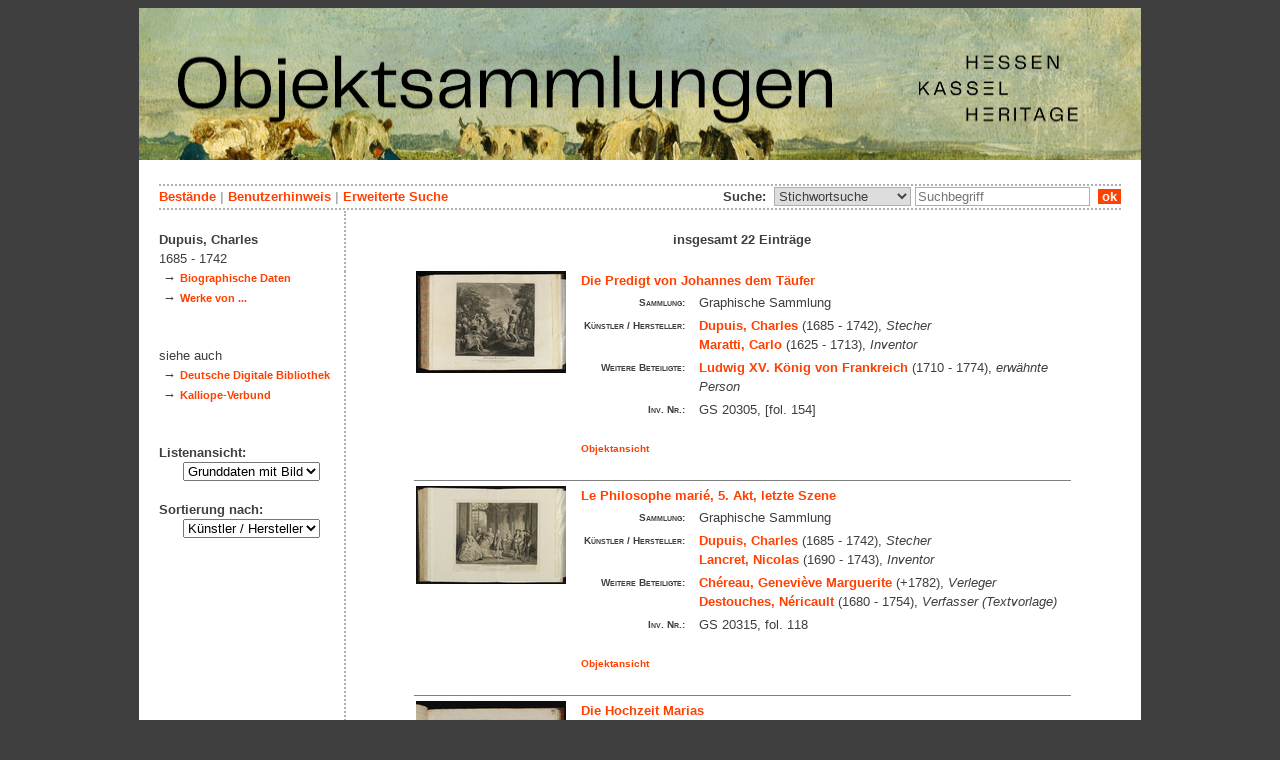

--- FILE ---
content_type: text/html; charset=utf-8
request_url: https://datenbank.museum-kassel.de/303044/49132/0/0/0/0/0/objektliste.html
body_size: 5490
content:
<!DOCTYPE html PUBLIC "-//W3C//DTD XHTML 1.1//EN" "http://www.w3.org/TR/xhtml11/DTD/xhtml11.dtd">

<html xmlns = "http://www.w3.org/1999/xhtml" xml:lang="de" lang="de">
<head>
<meta http-equiv="Content-Type" content="text/html; charset=utf-8" />
<meta http-equiv="Content-Language" content="de" />
<meta name="author" content="Martin Menz" />

<title>Dupuis - Objektdatenbank von Hessen Kassel Heritage</title>

<link rel="stylesheet" type="text/css" href="globals/style.css" />
<style type="text/css"></style>




<script src="globals/funktionen.js" type="text/javascript"></script>

<script type="text/javascript">
</script>

</head>

<body>
<form method = "post" action = "/303044/49132/0/0/0/1/0/suchergebnis.html" name = "hauptformular" onsubmit = "return formularabsenden()">
<!--
++++++++++++++++++++++++++++++++++++++++++++++++++++++++++++++++++++++++++++++++++++++++++++++++++++++++++++++++++
                                    Gliederung in Kopfzeilen, drei Inhaltsspalten, Fusszeile
++++++++++++++++++++++++++++++++++++++++++++++++++++++++++++++++++++++++++++++++++++++++++++++++++++++++++++++++++
//-->

<div class = "blatt"> <!-- umspannt das gesamte Blatt //-->

<input type = "hidden" name = "aktion" value = "" />

<!--
++++++++++++++++++++++++++++++++++++++++++++++++++++++++++++++++++++++++++++++++++++++++++++++++++++++++++++++++++
                                                                                                      Kopfzeilen
++++++++++++++++++++++++++++++++++++++++++++++++++++++++++++++++++++++++++++++++++++++++++++++++++++++++++++++++++
//-->

<div class = "kopf">
       <img src='/onlinekataloge/datenbank/kopf-3.jpg' width='1002' height='152' class = 'kopfbild' alt='' /></div>

<div class = "teilblatt"> <!-- behinhaltet Menuezeilen, Inhalt, Fuss //-->


<div class = "punktlinie"><hr style="display: none;" /></div>

<div class = 'menueoben'>
      <div style = 'float: right;'>
       	<div style = 'display: inline;'>Suche:&nbsp;
	<select name = 'suchstichwortfeld' class = 'input-suche' >
	<option value="alle" >Stichwortsuche</option>\n<option value="titel" >Titel / Bezeichnung</option>\n<option value="kuenstler" >Künstler / Hersteller</option>\n<option value="dargestellt" >Dargestellte Person</option>\n<option value="beteiligte" >Beteiligte allgemein</option>\n<option value="mattech" >Material / Technik</option>\n<option value="invnr" >Inventar-Nr.</option>\n<option value="iconclass" >IconClass</option>\n<option value="ausort" >Ausstellungsort</option>\n	
	</select> 

	
			  <input type = "text" name = "suchstichwort" class = "input-suche" value = "" placeholder = "Suchbegriff" onkeyup = "if (event.keyCode == 13) { stichwortsuchesenden('/0/0/0/0/0/0/100/suchergebnis.html'); }"/>
			 &nbsp;<span onclick = "stichwortsuchesenden('/0/0/0/0/0/0/100/suchergebnis.html');" class = "button">&nbsp;ok&nbsp;</span>	</div>
      </div>
       <a href = '/0/0/0/0/0/0/0/katalog.html'>Bestände</a>&nbsp;<span class = 'zwischenstrich'>|</span>&nbsp;<a href = '/0/0/0/0/0/0/0/hilfe.html'>Benutzerhinweis</a>&nbsp;<span class = 'zwischenstrich'>|</span>&nbsp;<a href = '/0/0/0/0//0/0/erwsuche.html'>Erweiterte Suche</a></div>
<div class = "punktlinie"><hr style="display: none;" /></div>



<!--
++++++++++++++++++++++++++++++++++++++++++++++++++++++++++++++++++++++++++++++++++++++++++++++++++++++++++++++++++
                                                                                            Dreispaltiger Inhalt
++++++++++++++++++++++++++++++++++++++++++++++++++++++++++++++++++++++++++++++++++++++++++++++++++++++++++++++++++
//-->

<div class = "inhalt">


<div class = "rechtswrapper">
	<div class = "inhaltbreiter">
	<br/>

<div style = "font-weight: bold; text-align: center;">insgesamt 22 Einträge</div><br/>	<table style = "border: 0px; margin-left: auto; margin-right: auto;">
	<colgroup>
	  <col width="155" />
	  <col width="500" />
	</colgroup>
<tr style = ' vertical-align: top;'><td rowspan = '2' style = 'text-align: center;'>
<a href = '/311677/49132/0/0/b1/0/0/objekt.html' class = 'small'>
				   <img src = '/standardbilderobjekte/311677-th.jpg' alt = 'Die Predigt von Johannes dem Täufer' />
				   </a>
</td><td style = 'padding-left: 10px;  text-align: left;'>
<a href = '/311677/49132/0/0/b1/0/0/objekt.html' class = 'small' style = 'font-weight: bold; font-size: 1.0em; text-align: left;'>Die Predigt von Johannes dem Täufer</a><br/>
<table style = 'border: 0px; padding: 0px;'><tr style = ' vertical-align: top;'><td style = 'text-align: right;'><span class = 'listendatenbezeichner'>Sammlung:</span></td><td>Graphische Sammlung</td></tr><tr style = ' vertical-align: top;'><td style = 'text-align: right;'><span class = 'listendatenbezeichner'>Künstler / Hersteller:</span></td><td><a href = '/311677/49132/0/0/0/0/0/objektliste.html'>Dupuis, Charles</a> (1685 - 1742), <span style = 'font-style: italic'>Stecher</span><br/><a href = '/311677/33225/0/0/0/0/0/objektliste.html'>Maratti, Carlo</a> (1625 - 1713), <span style = 'font-style: italic'>Inventor</span><br/></td></tr><tr style = ' vertical-align: top;'><td style = 'text-align: right;'><span class = 'listendatenbezeichner'>Weitere Beteiligte:</span></td><td><a href = '/311677/42049/0/0/0/0/0/objektliste.html'>Ludwig XV. König von Frankreich</a> (1710 - 1774), <span style = 'font-style: italic'>erwähnte Person</span><br/></td></tr><tr style = ' vertical-align: top;'><td style = 'text-align: right;'><span class = 'listendatenbezeichner'>Inv. Nr.:</span></td><td>GS 20305, [fol. 154]</td></tr></table></p></td></tr>
<tr><td style = 'text-align: left; vertical-align: bottom; font-size: 0.8em; font-weight: bold;'>&nbsp;&nbsp;&nbsp;<a href = '/311677/49132/0/0/b1/0/0/objekt.html' class = 'small' style = 'font-weight: bold;'>Objektansicht</a></br></br></td></tr><tr><td colspan = '2'  style = 'border-top: 1px solid grey;'></td></tr><tr style = ' vertical-align: top;'><td rowspan = '2' style = 'text-align: center;'>
<a href = '/283973/49132/0/0/b2/0/0/objekt.html' class = 'small'>
				   <img src = '/standardbilderobjekte/283973-th.jpg' alt = 'Le Philosophe marié, 5. Akt, letzte Szene' />
				   </a>
</td><td style = 'padding-left: 10px;  text-align: left;'>
<a href = '/283973/49132/0/0/b2/0/0/objekt.html' class = 'small' style = 'font-weight: bold; font-size: 1.0em; text-align: left;'>Le Philosophe marié, 5. Akt, letzte Szene</a><br/>
<table style = 'border: 0px; padding: 0px;'><tr style = ' vertical-align: top;'><td style = 'text-align: right;'><span class = 'listendatenbezeichner'>Sammlung:</span></td><td>Graphische Sammlung</td></tr><tr style = ' vertical-align: top;'><td style = 'text-align: right;'><span class = 'listendatenbezeichner'>Künstler / Hersteller:</span></td><td><a href = '/283973/49132/0/0/0/0/0/objektliste.html'>Dupuis, Charles</a> (1685 - 1742), <span style = 'font-style: italic'>Stecher</span><br/><a href = '/283973/48954/0/0/0/0/0/objektliste.html'>Lancret, Nicolas</a> (1690 - 1743), <span style = 'font-style: italic'>Inventor</span><br/></td></tr><tr style = ' vertical-align: top;'><td style = 'text-align: right;'><span class = 'listendatenbezeichner'>Weitere Beteiligte:</span></td><td><a href = '/283973/49047/0/0/0/0/0/objektliste.html'>Chéreau, Geneviève Marguerite</a> (+1782), <span style = 'font-style: italic'>Verleger</span><br/><a href = '/283973/49131/0/0/0/0/0/objektliste.html'>Destouches, Néricault</a> (1680 - 1754), <span style = 'font-style: italic'>Verfasser (Textvorlage)</span><br/></td></tr><tr style = ' vertical-align: top;'><td style = 'text-align: right;'><span class = 'listendatenbezeichner'>Inv. Nr.:</span></td><td>GS 20315, fol. 118</td></tr></table></p></td></tr>
<tr><td style = 'text-align: left; vertical-align: bottom; font-size: 0.8em; font-weight: bold;'>&nbsp;&nbsp;&nbsp;<a href = '/283973/49132/0/0/b2/0/0/objekt.html' class = 'small' style = 'font-weight: bold;'>Objektansicht</a></br></br></td></tr><tr><td colspan = '2'  style = 'border-top: 1px solid grey;'></td></tr><tr style = ' vertical-align: top;'><td rowspan = '2' style = 'text-align: center;'>
<a href = '/290166/49132/0/0/b3/0/0/objekt.html' class = 'small'>
				   <img src = '/standardbilderobjekte/290166-th.jpg' alt = 'Die Hochzeit Marias' />
				   </a>
</td><td style = 'padding-left: 10px;  text-align: left;'>
<a href = '/290166/49132/0/0/b3/0/0/objekt.html' class = 'small' style = 'font-weight: bold; font-size: 1.0em; text-align: left;'>Die Hochzeit Marias</a><br/>
<table style = 'border: 0px; padding: 0px;'><tr style = ' vertical-align: top;'><td style = 'text-align: right;'><span class = 'listendatenbezeichner'>Sammlung:</span></td><td>Graphische Sammlung</td></tr><tr style = ' vertical-align: top;'><td style = 'text-align: right;'><span class = 'listendatenbezeichner'>Künstler / Hersteller:</span></td><td><a href = '/290166/49132/0/0/0/0/0/objektliste.html'>Dupuis, Charles</a> (1685 - 1742), <span style = 'font-style: italic'>Stecher</span><br/><a href = '/290166/49174/0/0/0/0/0/objektliste.html'>Loo, Carle van</a> (1705 - 1765), <span style = 'font-style: italic'>Inventor</span><br/></td></tr><tr style = ' vertical-align: top;'><td style = 'text-align: right;'><span class = 'listendatenbezeichner'>Weitere Beteiligte:</span></td><td><a href = '/290166/49047/0/0/0/0/0/objektliste.html'>Chéreau, Geneviève Marguerite</a> (+1782), <span style = 'font-style: italic'>Verleger</span><br/><a href = '/290166/49912/0/0/0/0/0/objektliste.html'>Le Blond, Denis</a> (1693 - tätig um 1740), <span style = 'font-style: italic'>Dedikator</span><br/><a href = '/290166/46977/0/0/0/0/0/objektliste.html'>Polignac, Melchior de</a> (1661 - 1741), <span style = 'font-style: italic'>Widmungsempfänger</span><br/></td></tr><tr style = ' vertical-align: top;'><td style = 'text-align: right;'><span class = 'listendatenbezeichner'>Inv. Nr.:</span></td><td>GS 20318, fol. 44</td></tr></table></p></td></tr>
<tr><td style = 'text-align: left; vertical-align: bottom; font-size: 0.8em; font-weight: bold;'>&nbsp;&nbsp;&nbsp;<a href = '/290166/49132/0/0/b3/0/0/objekt.html' class = 'small' style = 'font-weight: bold;'>Objektansicht</a></br></br></td></tr><tr><td colspan = '2'  style = 'border-top: 1px solid grey;'></td></tr><tr style = ' vertical-align: top;'><td rowspan = '2' style = 'text-align: center;'>
<a href = '/305344/49132/0/0/b4/0/0/objekt.html' class = 'small'>
				   <img src = '/standardbilderobjekte/305344-th.jpg' alt = 'Auf dem Boden sitzende junge Frau im Profil nach links' />
				   </a>
</td><td style = 'padding-left: 10px;  text-align: left;'>
<a href = '/305344/49132/0/0/b4/0/0/objekt.html' class = 'small' style = 'font-weight: bold; font-size: 1.0em; text-align: left;'>Auf dem Boden sitzende junge Frau im Profil nach links</a><br/>
<table style = 'border: 0px; padding: 0px;'><tr style = ' vertical-align: top;'><td style = 'text-align: right;'><span class = 'listendatenbezeichner'>Sammlung:</span></td><td>Graphische Sammlung</td></tr><tr style = ' vertical-align: top;'><td style = 'text-align: right;'><span class = 'listendatenbezeichner'>Künstler / Hersteller:</span></td><td><a href = '/305344/49132/0/0/0/0/0/objektliste.html'>Dupuis, Charles</a> (1685 - 1742), <span style = 'font-style: italic'>Stecher</span><br/><a href = '/305344/35679/0/0/0/0/0/objektliste.html'>Watteau, Antoine</a> (1684 - 1721), <span style = 'font-style: italic'>Inventor</span><br/></td></tr><tr style = ' vertical-align: top;'><td style = 'text-align: right;'><span class = 'listendatenbezeichner'>Inv. Nr.:</span></td><td>GS 20319, [fol. 94]</td></tr></table></p></td></tr>
<tr><td style = 'text-align: left; vertical-align: bottom; font-size: 0.8em; font-weight: bold;'>&nbsp;&nbsp;&nbsp;<a href = '/305344/49132/0/0/b4/0/0/objekt.html' class = 'small' style = 'font-weight: bold;'>Objektansicht</a></br></br></td></tr><tr><td colspan = '2'  style = 'border-top: 1px solid grey;'></td></tr><tr style = ' vertical-align: top;'><td rowspan = '2' style = 'text-align: center;'>
<a href = '/305620/49132/0/0/b5/0/0/objekt.html' class = 'small'>
				   <img src = '/standardbilderobjekte/305620-th.jpg' alt = 'Auf dem Boden sitzende Frau in Rückansicht, den Kopf nach rechts gewandt' />
				   </a>
</td><td style = 'padding-left: 10px;  text-align: left;'>
<a href = '/305620/49132/0/0/b5/0/0/objekt.html' class = 'small' style = 'font-weight: bold; font-size: 1.0em; text-align: left;'>Auf dem Boden sitzende Frau in Rückansicht, den Kopf nach rechts gewandt</a><br/>
<table style = 'border: 0px; padding: 0px;'><tr style = ' vertical-align: top;'><td style = 'text-align: right;'><span class = 'listendatenbezeichner'>Sammlung:</span></td><td>Graphische Sammlung</td></tr><tr style = ' vertical-align: top;'><td style = 'text-align: right;'><span class = 'listendatenbezeichner'>Künstler / Hersteller:</span></td><td><a href = '/305620/49132/0/0/0/0/0/objektliste.html'>Dupuis, Charles</a> (1685 - 1742), <span style = 'font-style: italic'>Stecher</span><br/><a href = '/305620/35679/0/0/0/0/0/objektliste.html'>Watteau, Antoine</a> (1684 - 1721), <span style = 'font-style: italic'>Inventor</span><br/></td></tr><tr style = ' vertical-align: top;'><td style = 'text-align: right;'><span class = 'listendatenbezeichner'>Inv. Nr.:</span></td><td>GS 20320, [fol. 41]</td></tr></table></p></td></tr>
<tr><td style = 'text-align: left; vertical-align: bottom; font-size: 0.8em; font-weight: bold;'>&nbsp;&nbsp;&nbsp;<a href = '/305620/49132/0/0/b5/0/0/objekt.html' class = 'small' style = 'font-weight: bold;'>Objektansicht</a></br></br></td></tr><tr><td colspan = '2'  style = 'border-top: 1px solid grey;'></td></tr><tr style = ' vertical-align: top;'><td rowspan = '2' style = 'text-align: center;'>
<a href = '/292284/49132/0/0/b6/0/0/objekt.html' class = 'small'>
				   <img src = '/standardbilderobjekte/292284-th.jpg' alt = 'Nicolas Coustou' />
				   </a>
</td><td style = 'padding-left: 10px;  text-align: left;'>
<a href = '/292284/49132/0/0/b6/0/0/objekt.html' class = 'small' style = 'font-weight: bold; font-size: 1.0em; text-align: left;'>Nicolas Coustou</a><br/>
<table style = 'border: 0px; padding: 0px;'><tr style = ' vertical-align: top;'><td style = 'text-align: right;'><span class = 'listendatenbezeichner'>Sammlung:</span></td><td>Graphische Sammlung</td></tr><tr style = ' vertical-align: top;'><td style = 'text-align: right;'><span class = 'listendatenbezeichner'>Künstler / Hersteller:</span></td><td><a href = '/292284/49132/0/0/0/0/0/objektliste.html'>Dupuis, Charles</a> (1685 - 1742), <span style = 'font-style: italic'>Stecher</span><br/><a href = '/292284/50129/0/0/0/0/0/objektliste.html'>Legros, Jean</a> (1671 - 1745), <span style = 'font-style: italic'>Inventor</span><br/><a href = '/292284/33680/0/0/0/0/0/objektliste.html'>Rigaud, Hyacinthe</a> (1659 - 1743), <span style = 'font-style: italic'>Inventor, Mitarbeit</span><br/></td></tr><tr style = ' vertical-align: top;'><td style = 'text-align: right;'><span class = 'listendatenbezeichner'>Dargestellte:</span></td><td><a href = '/292284/50130/0/0/0/0/0/objektliste.html'>Coustou, Nicolas</a> (1658 - 1733)<br/></td></tr><tr style = ' vertical-align: top;'><td style = 'text-align: right;'><span class = 'listendatenbezeichner'>Inv. Nr.:</span></td><td>GS 20346, fol. 102</td></tr></table></p></td></tr>
<tr><td style = 'text-align: left; vertical-align: bottom; font-size: 0.8em; font-weight: bold;'>&nbsp;&nbsp;&nbsp;<a href = '/292284/49132/0/0/b6/0/0/objekt.html' class = 'small' style = 'font-weight: bold;'>Objektansicht</a></br></br></td></tr><tr><td colspan = '2'  style = 'border-top: 1px solid grey;'></td></tr><tr style = ' vertical-align: top;'><td rowspan = '2' style = 'text-align: center;'>
<a href = '/312821/49132/0/0/b7/0/0/objekt.html' class = 'small'>
				   <img src = '/standardbilderobjekte/312821-th.jpg' alt = 'Die Beschäftigung nach Lebensalter' />
				   </a>
</td><td style = 'padding-left: 10px;  text-align: left;'>
<a href = '/312821/49132/0/0/b7/0/0/objekt.html' class = 'small' style = 'font-weight: bold; font-size: 1.0em; text-align: left;'>Die Beschäftigung nach Lebensalter</a><br/>
<table style = 'border: 0px; padding: 0px;'><tr style = ' vertical-align: top;'><td style = 'text-align: right;'><span class = 'listendatenbezeichner'>Sammlung:</span></td><td>Graphische Sammlung</td></tr><tr style = ' vertical-align: top;'><td style = 'text-align: right;'><span class = 'listendatenbezeichner'>Künstler / Hersteller:</span></td><td><a href = '/312821/49132/0/0/0/0/0/objektliste.html'>Dupuis, Charles</a> (1685 - 1742), <span style = 'font-style: italic'>Stecher</span><br/><a href = '/312821/35679/0/0/0/0/0/objektliste.html'>Watteau, Antoine</a> (1684 - 1721), <span style = 'font-style: italic'>Inventor</span><br/></td></tr><tr style = ' vertical-align: top;'><td style = 'text-align: right;'><span class = 'listendatenbezeichner'>Weitere Beteiligte:</span></td><td><a href = '/312821/52336/0/0/0/0/0/objektliste.html'>Hallée, Etienne</a> (+1741), <span style = 'font-style: italic'>erwähnte Person</span><br/></td></tr><tr style = ' vertical-align: top;'><td style = 'text-align: right;'><span class = 'listendatenbezeichner'>Inv. Nr.:</span></td><td>GS 20389, fol. 50</td></tr></table></p></td></tr>
<tr><td style = 'text-align: left; vertical-align: bottom; font-size: 0.8em; font-weight: bold;'>&nbsp;&nbsp;&nbsp;<a href = '/312821/49132/0/0/b7/0/0/objekt.html' class = 'small' style = 'font-weight: bold;'>Objektansicht</a></br></br></td></tr><tr><td colspan = '2'  style = 'border-top: 1px solid grey;'></td></tr><tr style = ' vertical-align: top;'><td rowspan = '2' style = 'text-align: center;'>
<a href = '/312868/49132/0/0/b8/0/0/objekt.html' class = 'small'>
				   <img src = '/standardbilderobjekte/312868-th.jpg' alt = 'Der Liebesunterricht' />
				   </a>
</td><td style = 'padding-left: 10px;  text-align: left;'>
<a href = '/312868/49132/0/0/b8/0/0/objekt.html' class = 'small' style = 'font-weight: bold; font-size: 1.0em; text-align: left;'>Der Liebesunterricht</a><br/>
<table style = 'border: 0px; padding: 0px;'><tr style = ' vertical-align: top;'><td style = 'text-align: right;'><span class = 'listendatenbezeichner'>Sammlung:</span></td><td>Graphische Sammlung</td></tr><tr style = ' vertical-align: top;'><td style = 'text-align: right;'><span class = 'listendatenbezeichner'>Künstler / Hersteller:</span></td><td><a href = '/312868/49132/0/0/0/0/0/objektliste.html'>Dupuis, Charles</a> (1685 - 1742), <span style = 'font-style: italic'>Stecher</span><br/><a href = '/312868/35679/0/0/0/0/0/objektliste.html'>Watteau, Antoine</a> (1684 - 1721), <span style = 'font-style: italic'>Inventor</span><br/></td></tr><tr style = ' vertical-align: top;'><td style = 'text-align: right;'><span class = 'listendatenbezeichner'>Weitere Beteiligte:</span></td><td><a href = '/312868/52152/0/0/0/0/0/objektliste.html'>Chéreau, Marguerite</a> (+1755), <span style = 'font-style: italic'>Verleger</span><br/><a href = '/312868/49646/0/0/0/0/0/objektliste.html'>Julienne, Jean de</a> (1686 - 1766), <span style = 'font-style: italic'>erwähnte Person</span><br/></td></tr><tr style = ' vertical-align: top;'><td style = 'text-align: right;'><span class = 'listendatenbezeichner'>Inv. Nr.:</span></td><td>GS 20389, fol. 64</td></tr></table></p></td></tr>
<tr><td style = 'text-align: left; vertical-align: bottom; font-size: 0.8em; font-weight: bold;'>&nbsp;&nbsp;&nbsp;<a href = '/312868/49132/0/0/b8/0/0/objekt.html' class = 'small' style = 'font-weight: bold;'>Objektansicht</a></br></br></td></tr><tr><td colspan = '2'  style = 'border-top: 1px solid grey;'></td></tr><tr style = ' vertical-align: top;'><td rowspan = '2' style = 'text-align: center;'>
<a href = '/317212/49132/0/0/b9/0/0/objekt.html' class = 'small'>
				   <img src = '/standardbilderobjekte/317212-th.jpg' alt = 'Spanien' />
				   </a>
</td><td style = 'padding-left: 10px;  text-align: left;'>
<a href = '/317212/49132/0/0/b9/0/0/objekt.html' class = 'small' style = 'font-weight: bold; font-size: 1.0em; text-align: left;'>Spanien</a><br/>
<table style = 'border: 0px; padding: 0px;'><tr style = ' vertical-align: top;'><td style = 'text-align: right;'><span class = 'listendatenbezeichner'>Sammlung:</span></td><td>Graphische Sammlung</td></tr><tr style = ' vertical-align: top;'><td style = 'text-align: right;'><span class = 'listendatenbezeichner'>Künstler / Hersteller:</span></td><td><a href = '/317212/49132/0/0/0/0/0/objektliste.html'>Dupuis, Charles</a> (1685 - 1742), <span style = 'font-style: italic'>Stecher</span><br/><a href = '/317212/33107/0/0/0/0/0/objektliste.html'>Le Brun, Charles</a> (1619 - 1690), <span style = 'font-style: italic'>Inventor</span><br/><a href = '/317212/34948/0/0/0/0/0/objektliste.html'>Massé, Jean-Baptiste</a> (1687 - 1767), <span style = 'font-style: italic'>Zeichner/-in</span><br/></td></tr><tr style = ' vertical-align: top;'><td style = 'text-align: right;'><span class = 'listendatenbezeichner'>Inv. Nr.:</span></td><td>GS 20393, [fol. 38]</td></tr></table></p></td></tr>
<tr><td style = 'text-align: left; vertical-align: bottom; font-size: 0.8em; font-weight: bold;'>&nbsp;&nbsp;&nbsp;<a href = '/317212/49132/0/0/b9/0/0/objekt.html' class = 'small' style = 'font-weight: bold;'>Objektansicht</a></br></br></td></tr><tr><td colspan = '2'  style = 'border-top: 1px solid grey;'></td></tr><tr style = ' vertical-align: top;'><td rowspan = '2' style = 'text-align: center;'>
<a href = '/316528/49132/0/0/b10/0/0/objekt.html' class = 'small'>
				   <img src = '/standardbilderobjekte/316528-th.jpg' alt = 'Überquerung des Rheins in Anwesenheit der Feinde, 1672' />
				   </a>
</td><td style = 'padding-left: 10px;  text-align: left;'>
<a href = '/316528/49132/0/0/b10/0/0/objekt.html' class = 'small' style = 'font-weight: bold; font-size: 1.0em; text-align: left;'>Überquerung des Rheins in Anwesenheit der Feinde, 1672</a><br/>
<table style = 'border: 0px; padding: 0px;'><tr style = ' vertical-align: top;'><td style = 'text-align: right;'><span class = 'listendatenbezeichner'>Sammlung:</span></td><td>Graphische Sammlung</td></tr><tr style = ' vertical-align: top;'><td style = 'text-align: right;'><span class = 'listendatenbezeichner'>Künstler / Hersteller:</span></td><td><a href = '/316528/49132/0/0/0/0/0/objektliste.html'>Dupuis, Charles</a> (1685 - 1742), <span style = 'font-style: italic'>Stecher</span><br/><a href = '/316528/33107/0/0/0/0/0/objektliste.html'>Le Brun, Charles</a> (1619 - 1690), <span style = 'font-style: italic'>Inventor</span><br/><a href = '/316528/34948/0/0/0/0/0/objektliste.html'>Massé, Jean-Baptiste</a> (1687 - 1767), <span style = 'font-style: italic'>Zeichner/-in</span><br/><a href = '/316528/45395/0/0/0/0/0/objektliste.html'>Preißler, Johann Martin</a> (1715 - 1794), <span style = 'font-style: italic'>Stecher</span><br/></td></tr><tr style = ' vertical-align: top;'><td style = 'text-align: right;'><span class = 'listendatenbezeichner'>Dargestellte:</span></td><td><a href = '/316528/42352/0/0/0/0/0/objektliste.html'>Ludwig XIV. König von Frankreich</a> (1638 - 1715)<br/></td></tr><tr style = ' vertical-align: top;'><td style = 'text-align: right;'><span class = 'listendatenbezeichner'>Inv. Nr.:</span></td><td>GS 20393, [fol. 4]</td></tr></table></p></td></tr>
<tr><td style = 'text-align: left; vertical-align: bottom; font-size: 0.8em; font-weight: bold;'>&nbsp;&nbsp;&nbsp;<a href = '/316528/49132/0/0/b10/0/0/objekt.html' class = 'small' style = 'font-weight: bold;'>Objektansicht</a></br></br></td></tr><tr><td colspan = '2'  style = 'border-top: 1px solid grey;'></td></tr><tr style = ' vertical-align: top;'><td rowspan = '2' style = 'text-align: center;'>
<a href = '/292965/49132/0/0/b11/0/0/objekt.html' class = 'small'>
				   <img src = '/standardbilderobjekte/292965-th.jpg' alt = 'Childerich I. König des Fränkischen Reichs' />
				   </a>
</td><td style = 'padding-left: 10px;  text-align: left;'>
<a href = '/292965/49132/0/0/b11/0/0/objekt.html' class = 'small' style = 'font-weight: bold; font-size: 1.0em; text-align: left;'>Childerich I. König des Fränkischen Reichs</a><br/>
<table style = 'border: 0px; padding: 0px;'><tr style = ' vertical-align: top;'><td style = 'text-align: right;'><span class = 'listendatenbezeichner'>Sammlung:</span></td><td>Graphische Sammlung</td></tr><tr style = ' vertical-align: top;'><td style = 'text-align: right;'><span class = 'listendatenbezeichner'>Künstler / Hersteller:</span></td><td><a href = '/292965/50231/0/0/0/0/0/objektliste.html'>Boizot, Antoine</a> (1702 - 1782), <span style = 'font-style: italic'>Inventor</span><br/><a href = '/292965/49132/0/0/0/0/0/objektliste.html'>Dupuis, Charles</a> (1685 - 1742), <span style = 'font-style: italic'>Stecher</span><br/></td></tr><tr style = ' vertical-align: top;'><td style = 'text-align: right;'><span class = 'listendatenbezeichner'>Dargestellte:</span></td><td><a href = '/292965/48842/0/0/0/0/0/objektliste.html'>Childerich I. König des Fränkischen Reichs</a> (436 - 481)<br/></td></tr><tr style = ' vertical-align: top;'><td style = 'text-align: right;'><span class = 'listendatenbezeichner'>Weitere Beteiligte:</span></td><td><a href = '/292965/46518/0/0/0/0/0/objektliste.html'>Odieuvre, Michel</a> (1687 - 1756), <span style = 'font-style: italic'>Verleger</span><br/></td></tr><tr style = ' vertical-align: top;'><td style = 'text-align: right;'><span class = 'listendatenbezeichner'>Inv. Nr.:</span></td><td>SM-GS 6.2.771, fol. 4</td></tr></table></p></td></tr>
<tr><td style = 'text-align: left; vertical-align: bottom; font-size: 0.8em; font-weight: bold;'>&nbsp;&nbsp;&nbsp;<a href = '/292965/49132/0/0/b11/0/0/objekt.html' class = 'small' style = 'font-weight: bold;'>Objektansicht</a></br></br></td></tr><tr><td colspan = '2'  style = 'border-top: 1px solid grey;'></td></tr><tr style = ' vertical-align: top;'><td rowspan = '2' style = 'text-align: center;'>
<a href = '/292967/49132/0/0/b12/0/0/objekt.html' class = 'small'>
				   <img src = '/standardbilderobjekte/292967-th.jpg' alt = 'Chlodwig I. König des Fränkischen Reichs' />
				   </a>
</td><td style = 'padding-left: 10px;  text-align: left;'>
<a href = '/292967/49132/0/0/b12/0/0/objekt.html' class = 'small' style = 'font-weight: bold; font-size: 1.0em; text-align: left;'>Chlodwig I. König des Fränkischen Reichs</a><br/>
<table style = 'border: 0px; padding: 0px;'><tr style = ' vertical-align: top;'><td style = 'text-align: right;'><span class = 'listendatenbezeichner'>Sammlung:</span></td><td>Graphische Sammlung</td></tr><tr style = ' vertical-align: top;'><td style = 'text-align: right;'><span class = 'listendatenbezeichner'>Künstler / Hersteller:</span></td><td><a href = '/292967/50231/0/0/0/0/0/objektliste.html'>Boizot, Antoine</a> (1702 - 1782), <span style = 'font-style: italic'>Inventor</span><br/><a href = '/292967/49132/0/0/0/0/0/objektliste.html'>Dupuis, Charles</a> (1685 - 1742), <span style = 'font-style: italic'>Stecher</span><br/></td></tr><tr style = ' vertical-align: top;'><td style = 'text-align: right;'><span class = 'listendatenbezeichner'>Dargestellte:</span></td><td><a href = '/292967/48847/0/0/0/0/0/objektliste.html'>Chlodwig I. König des Fränkischen Reichs</a> (466 - 511)<br/></td></tr><tr style = ' vertical-align: top;'><td style = 'text-align: right;'><span class = 'listendatenbezeichner'>Weitere Beteiligte:</span></td><td><a href = '/292967/46518/0/0/0/0/0/objektliste.html'>Odieuvre, Michel</a> (1687 - 1756), <span style = 'font-style: italic'>Verleger</span><br/></td></tr><tr style = ' vertical-align: top;'><td style = 'text-align: right;'><span class = 'listendatenbezeichner'>Inv. Nr.:</span></td><td>SM-GS 6.2.771, fol. 5</td></tr></table></p></td></tr>
<tr><td style = 'text-align: left; vertical-align: bottom; font-size: 0.8em; font-weight: bold;'>&nbsp;&nbsp;&nbsp;<a href = '/292967/49132/0/0/b12/0/0/objekt.html' class = 'small' style = 'font-weight: bold;'>Objektansicht</a></br></br></td></tr><tr><td colspan = '2'  style = 'border-top: 1px solid grey;'></td></tr><tr style = ' vertical-align: top;'><td rowspan = '2' style = 'text-align: center;'>
<a href = '/303030/49132/0/0/b13/0/0/objekt.html' class = 'small'>
				   <img src = '/standardbilderobjekte/303030-th.jpg' alt = 'Pierre Puget' />
				   </a>
</td><td style = 'padding-left: 10px;  text-align: left;'>
<a href = '/303030/49132/0/0/b13/0/0/objekt.html' class = 'small' style = 'font-weight: bold; font-size: 1.0em; text-align: left;'>Pierre Puget</a><br/>
<table style = 'border: 0px; padding: 0px;'><tr style = ' vertical-align: top;'><td style = 'text-align: right;'><span class = 'listendatenbezeichner'>Sammlung:</span></td><td>Graphische Sammlung</td></tr><tr style = ' vertical-align: top;'><td style = 'text-align: right;'><span class = 'listendatenbezeichner'>Künstler / Hersteller:</span></td><td><a href = '/303030/49132/0/0/0/0/0/objektliste.html'>Dupuis, Charles</a> (1685 - 1742), <span style = 'font-style: italic'>Stecher</span><br/><a href = '/303030/51382/0/0/0/0/0/objektliste.html'>Puget, François</a> (1651 - 1707), <span style = 'font-style: italic'>Inventor</span><br/></td></tr><tr style = ' vertical-align: top;'><td style = 'text-align: right;'><span class = 'listendatenbezeichner'>Dargestellte:</span></td><td><a href = '/303030/51371/0/0/0/0/0/objektliste.html'>Puget, Pierre</a> (1620 - 1694)<br/></td></tr><tr style = ' vertical-align: top;'><td style = 'text-align: right;'><span class = 'listendatenbezeichner'>Weitere Beteiligte:</span></td><td><a href = '/303030/46518/0/0/0/0/0/objektliste.html'>Odieuvre, Michel</a> (1687 - 1756), <span style = 'font-style: italic'>Verleger</span><br/></td></tr><tr style = ' vertical-align: top;'><td style = 'text-align: right;'><span class = 'listendatenbezeichner'>Inv. Nr.:</span></td><td>SM-GS 6.2.772/1, fol. 11</td></tr></table></p></td></tr>
<tr><td style = 'text-align: left; vertical-align: bottom; font-size: 0.8em; font-weight: bold;'>&nbsp;&nbsp;&nbsp;<a href = '/303030/49132/0/0/b13/0/0/objekt.html' class = 'small' style = 'font-weight: bold;'>Objektansicht</a></br></br></td></tr><tr><td colspan = '2'  style = 'border-top: 1px solid grey;'></td></tr><tr style = ' vertical-align: top;'><td rowspan = '2' style = 'text-align: center;'>
<a href = '/303480/49132/0/0/b14/0/0/objekt.html' class = 'small'>
				   <img src = '/standardbilderobjekte/303480-th.jpg' alt = 'Anne Antoinette Christine Van Loo' />
				   </a>
</td><td style = 'padding-left: 10px;  text-align: left;'>
<a href = '/303480/49132/0/0/b14/0/0/objekt.html' class = 'small' style = 'font-weight: bold; font-size: 1.0em; text-align: left;'>Anne Antoinette Christine Van Loo</a><br/>
<table style = 'border: 0px; padding: 0px;'><tr style = ' vertical-align: top;'><td style = 'text-align: right;'><span class = 'listendatenbezeichner'>Sammlung:</span></td><td>Graphische Sammlung</td></tr><tr style = ' vertical-align: top;'><td style = 'text-align: right;'><span class = 'listendatenbezeichner'>Künstler / Hersteller:</span></td><td><a href = '/303480/49132/0/0/0/0/0/objektliste.html'>Dupuis, Charles</a> (1685 - 1742), <span style = 'font-style: italic'>Stecher</span><br/><a href = '/303480/49174/0/0/0/0/0/objektliste.html'>Loo, Carle van</a> (1705 - 1765), <span style = 'font-style: italic'>Inventor</span><br/></td></tr><tr style = ' vertical-align: top;'><td style = 'text-align: right;'><span class = 'listendatenbezeichner'>Dargestellte:</span></td><td><a href = '/303480/51503/0/0/0/0/0/objektliste.html'>Loo, Anne Antoinette Christine van</a> (um 1710 - um 1785)<br/></td></tr><tr style = ' vertical-align: top;'><td style = 'text-align: right;'><span class = 'listendatenbezeichner'>Weitere Beteiligte:</span></td><td><a href = '/303480/46518/0/0/0/0/0/objektliste.html'>Odieuvre, Michel</a> (1687 - 1756), <span style = 'font-style: italic'>Verleger</span><br/></td></tr><tr style = ' vertical-align: top;'><td style = 'text-align: right;'><span class = 'listendatenbezeichner'>Inv. Nr.:</span></td><td>SM-GS 6.2.772/1, fol. 127</td></tr></table></p></td></tr>
<tr><td style = 'text-align: left; vertical-align: bottom; font-size: 0.8em; font-weight: bold;'>&nbsp;&nbsp;&nbsp;<a href = '/303480/49132/0/0/b14/0/0/objekt.html' class = 'small' style = 'font-weight: bold;'>Objektansicht</a></br></br></td></tr><tr><td colspan = '2'  style = 'border-top: 1px solid grey;'></td></tr><tr style = ' vertical-align: top;'><td rowspan = '2' style = 'text-align: center;'>
<a href = '/303044/49132/0/0/b15/0/0/objekt.html' class = 'small'>
				   <img src = '/standardbilderobjekte/303044-th.jpg' alt = 'Jean Pitard' />
				   </a>
</td><td style = 'padding-left: 10px;  text-align: left;'>
<a href = '/303044/49132/0/0/b15/0/0/objekt.html' class = 'small' style = 'font-weight: bold; font-size: 1.0em; text-align: left;'>Jean Pitard</a><br/>
<table style = 'border: 0px; padding: 0px;'><tr style = ' vertical-align: top;'><td style = 'text-align: right;'><span class = 'listendatenbezeichner'>Sammlung:</span></td><td>Graphische Sammlung</td></tr><tr style = ' vertical-align: top;'><td style = 'text-align: right;'><span class = 'listendatenbezeichner'>Künstler / Hersteller:</span></td><td><a href = '/303044/49132/0/0/0/0/0/objektliste.html'>Dupuis, Charles</a> (1685 - 1742), <span style = 'font-style: italic'>Künstler/-in</span><br/></td></tr><tr style = ' vertical-align: top;'><td style = 'text-align: right;'><span class = 'listendatenbezeichner'>Dargestellte:</span></td><td><a href = '/303044/51375/0/0/0/0/0/objektliste.html'>Pitard, Jean</a> (1228 - 1315)<br/></td></tr><tr style = ' vertical-align: top;'><td style = 'text-align: right;'><span class = 'listendatenbezeichner'>Weitere Beteiligte:</span></td><td><a href = '/303044/46518/0/0/0/0/0/objektliste.html'>Odieuvre, Michel</a> (1687 - 1756), <span style = 'font-style: italic'>Verleger</span><br/></td></tr><tr style = ' vertical-align: top;'><td style = 'text-align: right;'><span class = 'listendatenbezeichner'>Inv. Nr.:</span></td><td>SM-GS 6.2.772/1, fol. 15</td></tr></table></p></td></tr>
<tr><td style = 'text-align: left; vertical-align: bottom; font-size: 0.8em; font-weight: bold;'>&nbsp;&nbsp;&nbsp;<a href = '/303044/49132/0/0/b15/0/0/objekt.html' class = 'small' style = 'font-weight: bold;'>Objektansicht</a></br></br></td></tr><tr><td colspan = '2'  style = 'border-top: 1px solid grey;'></td></tr><tr style = ' vertical-align: top;'><td rowspan = '2' style = 'text-align: center;'>
<a href = '/302982/49132/0/0/b16/0/0/objekt.html' class = 'small'>
				   <img src = '/standardbilderobjekte/302982-th.jpg' alt = 'Jerôme Bignon' />
				   </a>
</td><td style = 'padding-left: 10px;  text-align: left;'>
<a href = '/302982/49132/0/0/b16/0/0/objekt.html' class = 'small' style = 'font-weight: bold; font-size: 1.0em; text-align: left;'>Jerôme Bignon</a><br/>
<table style = 'border: 0px; padding: 0px;'><tr style = ' vertical-align: top;'><td style = 'text-align: right;'><span class = 'listendatenbezeichner'>Sammlung:</span></td><td>Graphische Sammlung</td></tr><tr style = ' vertical-align: top;'><td style = 'text-align: right;'><span class = 'listendatenbezeichner'>Künstler / Hersteller:</span></td><td><a href = '/302982/31907/0/0/0/0/0/objektliste.html'>Coysevox, Antoine</a> (1640 - 1720), <span style = 'font-style: italic'>Stecher</span><br/><a href = '/302982/49132/0/0/0/0/0/objektliste.html'>Dupuis, Charles</a> (1685 - 1742), <span style = 'font-style: italic'>Stecher</span><br/></td></tr><tr style = ' vertical-align: top;'><td style = 'text-align: right;'><span class = 'listendatenbezeichner'>Dargestellte:</span></td><td><a href = '/302982/51366/0/0/0/0/0/objektliste.html'>Bignon, Jerôme</a> (1589 - 1656)<br/></td></tr><tr style = ' vertical-align: top;'><td style = 'text-align: right;'><span class = 'listendatenbezeichner'>Weitere Beteiligte:</span></td><td><a href = '/302982/46518/0/0/0/0/0/objektliste.html'>Odieuvre, Michel</a> (1687 - 1756), <span style = 'font-style: italic'>Verleger</span><br/></td></tr><tr style = ' vertical-align: top;'><td style = 'text-align: right;'><span class = 'listendatenbezeichner'>Inv. Nr.:</span></td><td>SM-GS 6.2.772/1, fol. 4</td></tr></table></p></td></tr>
<tr><td style = 'text-align: left; vertical-align: bottom; font-size: 0.8em; font-weight: bold;'>&nbsp;&nbsp;&nbsp;<a href = '/302982/49132/0/0/b16/0/0/objekt.html' class = 'small' style = 'font-weight: bold;'>Objektansicht</a></br></br></td></tr><tr><td colspan = '2'  style = 'border-top: 1px solid grey;'></td></tr><tr style = ' vertical-align: top;'><td rowspan = '2' style = 'text-align: center;'>
<a href = '/303224/49132/0/0/b17/0/0/objekt.html' class = 'small'>
				   <img src = '/standardbilderobjekte/303224-th.jpg' alt = 'Giulio Alberoni' />
				   </a>
</td><td style = 'padding-left: 10px;  text-align: left;'>
<a href = '/303224/49132/0/0/b17/0/0/objekt.html' class = 'small' style = 'font-weight: bold; font-size: 1.0em; text-align: left;'>Giulio Alberoni</a><br/>
<table style = 'border: 0px; padding: 0px;'><tr style = ' vertical-align: top;'><td style = 'text-align: right;'><span class = 'listendatenbezeichner'>Sammlung:</span></td><td>Graphische Sammlung</td></tr><tr style = ' vertical-align: top;'><td style = 'text-align: right;'><span class = 'listendatenbezeichner'>Künstler / Hersteller:</span></td><td><a href = '/303224/50231/0/0/0/0/0/objektliste.html'>Boizot, Antoine</a> (1702 - 1782), <span style = 'font-style: italic'>Inventor</span><br/><a href = '/303224/49132/0/0/0/0/0/objektliste.html'>Dupuis, Charles</a> (1685 - 1742), <span style = 'font-style: italic'>Stecher</span><br/></td></tr><tr style = ' vertical-align: top;'><td style = 'text-align: right;'><span class = 'listendatenbezeichner'>Dargestellte:</span></td><td><a href = '/303224/51422/0/0/0/0/0/objektliste.html'>Alberoni, Giulio</a> (1664 - 1752)<br/></td></tr><tr style = ' vertical-align: top;'><td style = 'text-align: right;'><span class = 'listendatenbezeichner'>Weitere Beteiligte:</span></td><td><a href = '/303224/46518/0/0/0/0/0/objektliste.html'>Odieuvre, Michel</a> (1687 - 1756), <span style = 'font-style: italic'>Verleger</span><br/></td></tr><tr style = ' vertical-align: top;'><td style = 'text-align: right;'><span class = 'listendatenbezeichner'>Inv. Nr.:</span></td><td>SM-GS 6.2.772/1, fol. 61</td></tr></table></p></td></tr>
<tr><td style = 'text-align: left; vertical-align: bottom; font-size: 0.8em; font-weight: bold;'>&nbsp;&nbsp;&nbsp;<a href = '/303224/49132/0/0/b17/0/0/objekt.html' class = 'small' style = 'font-weight: bold;'>Objektansicht</a></br></br></td></tr><tr><td colspan = '2'  style = 'border-top: 1px solid grey;'></td></tr><tr style = ' vertical-align: top;'><td rowspan = '2' style = 'text-align: center;'>
<a href = '/303352/49132/0/0/b18/0/0/objekt.html' class = 'small'>
				   <img src = '/standardbilderobjekte/303352-th.jpg' alt = 'Heinrich I. Herzog von Lothringen' />
				   </a>
</td><td style = 'padding-left: 10px;  text-align: left;'>
<a href = '/303352/49132/0/0/b18/0/0/objekt.html' class = 'small' style = 'font-weight: bold; font-size: 1.0em; text-align: left;'>Heinrich I. Herzog von Lothringen</a><br/>
<table style = 'border: 0px; padding: 0px;'><tr style = ' vertical-align: top;'><td style = 'text-align: right;'><span class = 'listendatenbezeichner'>Sammlung:</span></td><td>Graphische Sammlung</td></tr><tr style = ' vertical-align: top;'><td style = 'text-align: right;'><span class = 'listendatenbezeichner'>Künstler / Hersteller:</span></td><td><a href = '/303352/51383/0/0/0/0/0/objektliste.html'>Dumonstier, Daniel</a> (1574 - 1646), <span style = 'font-style: italic'>Inventor</span><br/><a href = '/303352/49132/0/0/0/0/0/objektliste.html'>Dupuis, Charles</a> (1685 - 1742), <span style = 'font-style: italic'>Stecher</span><br/></td></tr><tr style = ' vertical-align: top;'><td style = 'text-align: right;'><span class = 'listendatenbezeichner'>Dargestellte:</span></td><td><a href = '/303352/51437/0/0/0/0/0/objektliste.html'>Heinrich I. Herzog von Lothringen</a> (1550 - 1588)<br/></td></tr><tr style = ' vertical-align: top;'><td style = 'text-align: right;'><span class = 'listendatenbezeichner'>Weitere Beteiligte:</span></td><td><a href = '/303352/46518/0/0/0/0/0/objektliste.html'>Odieuvre, Michel</a> (1687 - 1756), <span style = 'font-style: italic'>Verleger</span><br/></td></tr><tr style = ' vertical-align: top;'><td style = 'text-align: right;'><span class = 'listendatenbezeichner'>Inv. Nr.:</span></td><td>SM-GS 6.2.772/1, fol. 96</td></tr></table></p></td></tr>
<tr><td style = 'text-align: left; vertical-align: bottom; font-size: 0.8em; font-weight: bold;'>&nbsp;&nbsp;&nbsp;<a href = '/303352/49132/0/0/b18/0/0/objekt.html' class = 'small' style = 'font-weight: bold;'>Objektansicht</a></br></br></td></tr><tr><td colspan = '2'  style = 'border-top: 1px solid grey;'></td></tr><tr style = ' vertical-align: top;'><td rowspan = '2' style = 'text-align: center;'>
<a href = '/303693/49132/0/0/b19/0/0/objekt.html' class = 'small'>
				   <img src = '/standardbilderobjekte/303693-th.jpg' alt = 'Louis Marchand' />
				   </a>
</td><td style = 'padding-left: 10px;  text-align: left;'>
<a href = '/303693/49132/0/0/b19/0/0/objekt.html' class = 'small' style = 'font-weight: bold; font-size: 1.0em; text-align: left;'>Louis Marchand</a><br/>
<table style = 'border: 0px; padding: 0px;'><tr style = ' vertical-align: top;'><td style = 'text-align: right;'><span class = 'listendatenbezeichner'>Sammlung:</span></td><td>Graphische Sammlung</td></tr><tr style = ' vertical-align: top;'><td style = 'text-align: right;'><span class = 'listendatenbezeichner'>Künstler / Hersteller:</span></td><td><a href = '/303693/49132/0/0/0/0/0/objektliste.html'>Dupuis, Charles</a> (1685 - 1742), <span style = 'font-style: italic'>Stecher</span><br/><a href = '/303693/51524/0/0/0/0/0/objektliste.html'>Robert, Paul Ponce Antoine</a> (1686 - 1733), <span style = 'font-style: italic'>Inventor</span><br/></td></tr><tr style = ' vertical-align: top;'><td style = 'text-align: right;'><span class = 'listendatenbezeichner'>Dargestellte:</span></td><td><a href = '/303693/51510/0/0/0/0/0/objektliste.html'>Marchand, Louis</a> (1669 - 1732)<br/></td></tr><tr style = ' vertical-align: top;'><td style = 'text-align: right;'><span class = 'listendatenbezeichner'>Weitere Beteiligte:</span></td><td><a href = '/303693/46518/0/0/0/0/0/objektliste.html'>Odieuvre, Michel</a> (1687 - 1756), <span style = 'font-style: italic'>Verleger</span><br/></td></tr><tr style = ' vertical-align: top;'><td style = 'text-align: right;'><span class = 'listendatenbezeichner'>Inv. Nr.:</span></td><td>SM-GS 6.2.772/2, fol. 16</td></tr></table></p></td></tr>
<tr><td style = 'text-align: left; vertical-align: bottom; font-size: 0.8em; font-weight: bold;'>&nbsp;&nbsp;&nbsp;<a href = '/303693/49132/0/0/b19/0/0/objekt.html' class = 'small' style = 'font-weight: bold;'>Objektansicht</a></br></br></td></tr><tr><td colspan = '2'  style = 'border-top: 1px solid grey;'></td></tr><tr style = ' vertical-align: top;'><td rowspan = '2' style = 'text-align: center;'>
<a href = '/303758/49132/0/0/b20/0/0/objekt.html' class = 'small'>
				   <img src = '/standardbilderobjekte/303758-th.jpg' alt = 'Michel Lequin' />
				   </a>
</td><td style = 'padding-left: 10px;  text-align: left;'>
<a href = '/303758/49132/0/0/b20/0/0/objekt.html' class = 'small' style = 'font-weight: bold; font-size: 1.0em; text-align: left;'>Michel Lequin</a><br/>
<table style = 'border: 0px; padding: 0px;'><tr style = ' vertical-align: top;'><td style = 'text-align: right;'><span class = 'listendatenbezeichner'>Sammlung:</span></td><td>Graphische Sammlung</td></tr><tr style = ' vertical-align: top;'><td style = 'text-align: right;'><span class = 'listendatenbezeichner'>Künstler / Hersteller:</span></td><td><a href = '/303758/49132/0/0/0/0/0/objektliste.html'>Dupuis, Charles</a> (1685 - 1742), <span style = 'font-style: italic'>Künstler/-in</span><br/></td></tr><tr style = ' vertical-align: top;'><td style = 'text-align: right;'><span class = 'listendatenbezeichner'>Dargestellte:</span></td><td><a href = '/303758/51536/0/0/0/0/0/objektliste.html'>Lequin, Michel</a> (1661 - 1733)<br/></td></tr><tr style = ' vertical-align: top;'><td style = 'text-align: right;'><span class = 'listendatenbezeichner'>Weitere Beteiligte:</span></td><td><a href = '/303758/46518/0/0/0/0/0/objektliste.html'>Odieuvre, Michel</a> (1687 - 1756), <span style = 'font-style: italic'>Verleger</span><br/></td></tr><tr style = ' vertical-align: top;'><td style = 'text-align: right;'><span class = 'listendatenbezeichner'>Inv. Nr.:</span></td><td>SM-GS 6.2.772/2, fol. 31</td></tr></table></p></td></tr>
<tr><td style = 'text-align: left; vertical-align: bottom; font-size: 0.8em; font-weight: bold;'>&nbsp;&nbsp;&nbsp;<a href = '/303758/49132/0/0/b20/0/0/objekt.html' class = 'small' style = 'font-weight: bold;'>Objektansicht</a></br></br></td></tr><tr><td colspan = '2'  style = 'border-top: 1px solid grey;'></td></tr><tr style = ' vertical-align: top;'><td rowspan = '2' style = 'text-align: center;'>
<a href = '/328778/49132/0/0/b21/0/0/objekt.html' class = 'small'>
				   <img src = '/standardbilderobjekte/328778-th.jpg' alt = 'Das königliche Festessen' />
				   </a>
</td><td style = 'padding-left: 10px;  text-align: left;'>
<a href = '/328778/49132/0/0/b21/0/0/objekt.html' class = 'small' style = 'font-weight: bold; font-size: 1.0em; text-align: left;'>Das königliche Festessen</a><br/>
<table style = 'border: 0px; padding: 0px;'><tr style = ' vertical-align: top;'><td style = 'text-align: right;'><span class = 'listendatenbezeichner'>Sammlung:</span></td><td>Graphische Sammlung</td></tr><tr style = ' vertical-align: top;'><td style = 'text-align: right;'><span class = 'listendatenbezeichner'>Künstler / Hersteller:</span></td><td><a href = '/328778/53354/0/0/0/0/0/objektliste.html'>Dulin, Pierre</a> (1669 - 1748), <span style = 'font-style: italic'>Inventor</span><br/><a href = '/328778/49132/0/0/0/0/0/objektliste.html'>Dupuis, Charles</a> (1685 - 1742), <span style = 'font-style: italic'>Stecher, Zuschreibung</span><br/><a href = '/328778/53385/0/0/0/0/0/objektliste.html'>Perrot, Pierre Josse</a> (1678 - 1750), <span style = 'font-style: italic'>Inventor</span><br/></td></tr><tr style = ' vertical-align: top;'><td style = 'text-align: right;'><span class = 'listendatenbezeichner'>Dargestellte:</span></td><td><a href = '/328778/42049/0/0/0/0/0/objektliste.html'>Ludwig XV. König von Frankreich</a> (1710 - 1774)<br/></td></tr><tr style = ' vertical-align: top;'><td style = 'text-align: right;'><span class = 'listendatenbezeichner'>Inv. Nr.:</span></td><td>SM-GS 6.2.780, fol. 39</td></tr></table></p></td></tr>
<tr><td style = 'text-align: left; vertical-align: bottom; font-size: 0.8em; font-weight: bold;'>&nbsp;&nbsp;&nbsp;<a href = '/328778/49132/0/0/b21/0/0/objekt.html' class = 'small' style = 'font-weight: bold;'>Objektansicht</a></br></br></td></tr><tr><td colspan = '2'  style = 'border-top: 1px solid grey;'></td></tr><tr style = ' vertical-align: top;'><td rowspan = '2' style = 'text-align: center;'>
<a href = '/328824/49132/0/0/b22/0/0/objekt.html' class = 'small'>
				   <img src = '/standardbilderobjekte/328824-th.jpg' alt = 'Frankreich empfängt Abundantia, Allegorie zum königlichen Festessen, und erklärender Text' />
				   </a>
</td><td style = 'padding-left: 10px;  text-align: left;'>
<a href = '/328824/49132/0/0/b22/0/0/objekt.html' class = 'small' style = 'font-weight: bold; font-size: 1.0em; text-align: left;'>Frankreich empfängt Abundantia, Allegorie zum königlichen Festessen, und erklärender Text</a><br/>
<table style = 'border: 0px; padding: 0px;'><tr style = ' vertical-align: top;'><td style = 'text-align: right;'><span class = 'listendatenbezeichner'>Sammlung:</span></td><td>Graphische Sammlung</td></tr><tr style = ' vertical-align: top;'><td style = 'text-align: right;'><span class = 'listendatenbezeichner'>Künstler / Hersteller:</span></td><td><a href = '/328824/52731/0/0/0/0/0/objektliste.html'>Berey, Claude Auguste</a> (1651 - 1730/1732), <span style = 'font-style: italic'>Stecher der Schrift</span><br/><a href = '/328824/49028/0/0/0/0/0/objektliste.html'>Danchet, Antoine</a> (1671 - 1748), <span style = 'font-style: italic'>Autor / Verfasser</span><br/><a href = '/328824/53354/0/0/0/0/0/objektliste.html'>Dulin, Pierre</a> (1669 - 1748), <span style = 'font-style: italic'>Inventor</span><br/><a href = '/328824/49132/0/0/0/0/0/objektliste.html'>Dupuis, Charles</a> (1685 - 1742), <span style = 'font-style: italic'>Stecher, Zuschreibung</span><br/></td></tr><tr style = ' vertical-align: top;'><td style = 'text-align: right;'><span class = 'listendatenbezeichner'>Inv. Nr.:</span></td><td>SM-GS 6.2.780, fol. 42</td></tr></table></p></td></tr>
<tr><td style = 'text-align: left; vertical-align: bottom; font-size: 0.8em; font-weight: bold;'>&nbsp;&nbsp;&nbsp;<a href = '/328824/49132/0/0/b22/0/0/objekt.html' class = 'small' style = 'font-weight: bold;'>Objektansicht</a></br></br></td></tr>	</table>
<br/><div style = "font-weight: bold; text-align: center;">insgesamt 22 Einträge</div><br/>

<br/><br/>	</div>   <!--  Ende Div "inhaltbreiter"  //-->
</div>

<div class = "linkswrapper">
	<div class = "menuelinks">
	<br/>

<span style = 'font-weight: bold;'>Dupuis, Charles</span><br/><span style = 'font-weight: normal;'>1685 - 1742</span><br/>&nbsp;&#8594;&nbsp;<a href = '/0/49132/0/0/0/0/0/beteiligte.html' class = 'smaller' style = 'font-weight: bold'>Biographische Daten</a><br />&nbsp;&#8594;&nbsp;<a href = '/0/49132/herst/0/0/0/0/objektliste.html' class = 'smaller' style = 'font-weight: bold'>Werke von ...</a><br /><br/><br/><span style = 'font-weight: normal;'>siehe auch</span><br/>&nbsp;&#8594;&nbsp;<a href = 'https://www.deutsche-digitale-bibliothek.de/person/gnd/1051994926' class = 'smaller' style = 'font-weight: bold' target = '_blank'>Deutsche Digitale Bibliothek</a><br/>&nbsp;&#8594;&nbsp;<a href = 'https://kalliope-verbund.info/gnd/1051994926' class = 'smaller' style = 'font-weight: bold' target = '_blank'>Kalliope-Verbund</a><br/><br/>
<br/>

Listenansicht:

<br/>&nbsp;&nbsp;&nbsp;&nbsp;&nbsp;
<select name = "Listenansicht" onChange = "seitenwechsel('Listenansicht')">
<option value = "/303044/49132/0/0/1/1/0/objektliste.html">Grunddaten mit Bild</option><option value = "/303044/49132/0/0/2/1/0/objektliste.html">Bildübersicht</option><option value = "/303044/49132/0/0/3/1/0/objektliste.html">Titelliste</option></select>
<br/>
<br/>
Sortierung nach:

<br/>&nbsp;&nbsp;&nbsp;&nbsp;&nbsp;
<select name = "Sortierung" onChange = "seitenwechsel('Sortierung')">
<option value = "/303044/49132/0/0/0/1/1/objektliste.html">Künstler / Hersteller</option><option value = "/303044/49132/0/0/0/1/2/objektliste.html">Titel / Bezeichnung</option><option value = "/303044/49132/0/0/0/1/3/objektliste.html">Datierung</option><option value = "/303044/49132/0/0/0/1/4/objektliste.html">Inventar Nr.</option><option value = "/303044/49132/0/0/0/1/5/objektliste.html">Objekttyp</option></select><br/>
<br/>


	</div>   <!--  Ende Div "menuelinks"  //-->
</div>


</div>   <!--  Ende Div "inhalt"  //-->

<!--
++++++++++++++++++++++++++++++++++++++++++++++++++++++++++++++++++++++++++++++++++++++++++++++++++++++++++++++++++
                                                                                                    Fusszeile(n)
++++++++++++++++++++++++++++++++++++++++++++++++++++++++++++++++++++++++++++++++++++++++++++++++++++++++++++++++++
//-->

<div class = "punktlinie"><hr style="display: none;" /></div>
<div class = "fusszeile">
<div class = "fussinhalt" style = "float: right;">&copy; Hessen Kassel Heritage 2026</div>

<div style = "text-align: left;">
<a href = '/0/0/0/0/0/0/0/datenschutzhinweis.html'>Datenschutzhinweis</a>&nbsp;<span class = 'zwischenstrich'>|</span>&nbsp;<a href = '/0/0/0/0/0/0/0/impressum.html'>Impressum</a>
</div>



</div>  <!-- Ende der Fusszeile //-->

</div>  <!-- Ende des fastallumspandenden Containers "Teilblatt" //-->
</div>  <!-- Ende des allumspandenden Containers "Blatt" //-->

<!--
++++++++++++++++++++++++++++++++++++++++++++++++++++++++++++++++++++++++++++++++++++++++++++++++++++++++++++++++++
                                    ENDE des Inhalts
++++++++++++++++++++++++++++++++++++++++++++++++++++++++++++++++++++++++++++++++++++++++++++++++++++++++++++++++++
//-->
</form>
</body>
</html>